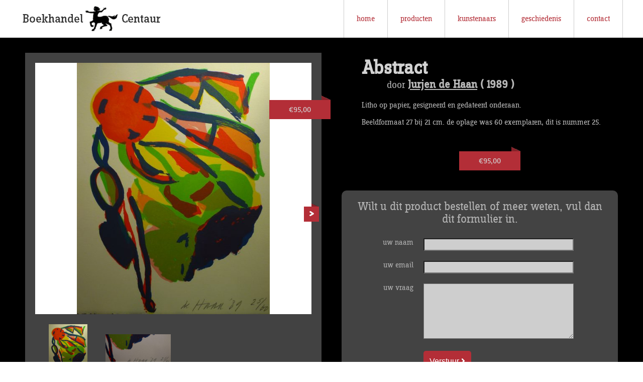

--- FILE ---
content_type: text/html; charset=utf-8
request_url: https://boekhandelcentaur.nl/producten/product/13454-abstract-jurjen-de-haan
body_size: 2695
content:
<!DOCTYPE html>
<html>
<head>
	<meta charset="utf-8" />
	<meta name="viewport" content="width=device-width, initial-scale=1.0">
	<title>Abstract van Jurjen de Haan te koop</title>
	<meta name="description" content="We hebben het kunstwerk Abstract van kunstenaar Jurjen de Haan momenteel te koop">
	<meta name="keywords" content="Abstract van Jurjen de Haan, Abstract Jurjen de Haan te koop">
	<link href="/css/libs?v=7Hmo2T3FBKIV7JVzWT5xM9mxC2MeWohy5IY54CmMZsw1" rel="stylesheet"/>

	<link rel="stylesheet" type="text/css" href="/content/css/Site.css" />
	<link rel="stylesheet" type="text/css" href="/content/css/tablet.css" media="(min-width:700px) and (max-width:1200px)" />
	<link rel="stylesheet" type="text/css" href="/content/css/phone.css" media="(max-width:700px)" />

	<script src="/js/libs?v=4hb3zyLgngUUy1OmxZdTGiQmG6zTDQ7lQP8l4lByCp41"></script>

	<script src="/js/front?v=LY3XzwJRiKXDvpIESSPGsWoLDyKxBnmvNBUuj7Gvuks1"></script>


</head>
<body>
	<header>
		<div class="topbar">
			<div class="logo" onclick="javascript:location.href='/'"></div>
			<nav>
				<div class="phonemenubutton"></div>
				<div class="block">
					<div class="button" onclick="javascript:location.href='/'">
						<a href="/">home</a>
					</div>
					<div class="button" onclick="javascript:location.href='/Producten'">
						<a href="/Producten">producten</a>
					</div>
					<div class="button" onclick="javascript:location.href='/Kunstenaars'">
						<a href="/Kunstenaars">kunstenaars</a>
					</div>
					<div class="button" onclick="javascript:location.href='/Geschiedenis'">
						<a href="/Geschiedenis">geschiedenis</a>
					</div>
					<div class="button" onclick="javascript:location.href='/Contact'">
						<a href="/Contact">contact</a>
					</div>
				</div>
			</nav>
		</div>
	</header>
	
	<main>
		<div class="center">
			

<div class="artikeltotaal">
	<div class="productheadersmall">
		<div class="artnaam">
			Abstract
		</div>
		<div class="artiest">
			<span class="door">
				door
			</span>
			<span class="artiestnaam">
				<a href="/kunstenaars/kunstenaar/6640-jurjen-de-haan" title="Bekijk meer kunstwerken van Jurjen de Haan">Jurjen de Haan</a>
					(
1989					)
			</span>
		</div>
	</div>
	<div class="leftart">
		<div class="artimg">

		</div>
		<div class="artimages">
				<div class="smallimage" style="background-image: url('/Uploads/1185_456.JPG');" data-src="/Uploads/1185_456.JPG"></div>
				<div class="smallimage" style="background-image: url('/Uploads/1185_457.JPG');" data-src="/Uploads/1185_457.JPG"></div>
		</div>
		<div class="arrowleft" style="background-image: url(/content/imgs/arrowleft.png);">
		</div>
		<div class="arrowright" style="background-image: url(/content/imgs/arrowright.png);">
		</div>
		<div class="prijsbox1" style="background-image: url(/content/imgs/priceblock.png);">
			<div>€95,00</div>
		</div>

		<div id="myModal" class="modal">

		</div>
	</div>
	<div class="rightblock">
		<div class="textblock">
			<div class="artwrap">
				<div class="artnaam">
					Abstract
				</div>
				<div class="artiest">
					<span class="door">
						door
					</span>
					<span class="artiestnaam">
						<a href="/kunstenaars/kunstenaar/6640-jurjen-de-haan" title="Bekijk meer kunstwerken van Jurjen de Haan">Jurjen de Haan</a>
							(
1989							)
					</span>
				</div>
			</div>
			<div class="omschrijving">
                <div>
Litho op papier, gesigneerd en gedateerd onderaan.<br /><br />Beeldformaat 27 bij 21 cm. de oplage was 60 exemplaren, dit is nummer 25.                </div>
			</div>
			<div class="prijsboxwrapper">
				<div class="prijsbox2" style="background-image: url(/content/imgs/priceblock.png);">
					<div>€95,00</div>
				</div>
			</div>
		</div>
		<div class="bestelbox">
			<div class="formbox">
				<div class="header">
					Wilt u dit product bestellen of meer weten, vul dan dit formulier in.
				</div>
<form action="/Producten/Send" enctype="multipart/form-data" method="post" role="form"><input name="__RequestVerificationToken" type="hidden" value="HIy3jJmftc6isBpwunm2jLIKHH0n5KpeRW-G8uPk6FtT-U7HxNsIhaNhqu953y-81FmabhChvEcJrl9YP4AUD9nrXQHDjRL12y4c-LQFrYc1" /><input data-val="true" data-val-number="The field Id must be a number." data-val-required="The Id field is required." id="Id" name="Id" type="hidden" value="13454" /><input id="ArtistFullname" name="ArtistFullname" type="hidden" value="Jurjen de Haan" /><input id="Title" name="Title" type="hidden" value="Abstract" />						<div class="row">
							<div class="w3 ws12 label">uw naam</div>
							<div class="w8 ws12">
								<input class="textbox text-box single-line" data-val="true" data-val-required="*" id="EmailNaam" name="EmailNaam" type="text" value="" />
							</div>
							<div class="w1 ws1">
								<span class="field-validation-valid " data-valmsg-for="EmailNaam" data-valmsg-replace="true"></span>
							</div>
						</div>
						<div class="row">
							<div class="w3 ws12 label">uw email</div>
							<div class="w8 ws12">
								<input class="textbox text-box single-line" data-val="true" data-val-required="*" id="EmailAdres" name="EmailAdres" type="email" value="" />
							</div>
							<div class="w1 ws1">
								<span class="field-validation-valid " data-valmsg-for="EmailAdres" data-valmsg-replace="true"></span>
							</div>
						</div>
						<div class="row">
							<div class="w3 ws12 label">uw vraag</div>
							<div class="w8 ws12">
								<textarea class="textarea" cols="20" data-val="true" data-val-required="*" id="EmailVraag" name="EmailVraag" rows="2">
</textarea>
							</div>
							<div class="w1 ws1">
								<span class="field-validation-valid " data-valmsg-for="EmailVraag" data-valmsg-replace="true"></span>
							</div>
						</div>
						<div class="row">
							<div class="w3 ws12 label"></div>
							<div class="w9 ws12">
								<button class="button" type="submit">Verstuur <i class="fas fa-angle-right"></i></button>
							</div>
						</div>
</form>			</div>
		</div>
		
	</div>
</div>

	<div class="ads">
		<div class="header">Recent toevoegd werk van Jurjen de Haan</div>
		<div class="recommendations">
			<div class="articleswrapper">
				<div class="articles">
						<div class="article" onclick="location.href='/producten/product/13725-wat-s-nachts-gebeurde-jurjen-de-haan'">
							<div class="img">
								<img src="/Uploads/637262844165868640.jpg" class="image" />
								<div class="price">
									<b>&euro; &nbsp;450,00</b>
								</div>
							</div>
							<div class="artist">
								<b>Jurjen de Haan</b>
							</div>
							<div class="title">
								<a href="/producten/product/13725-wat-s-nachts-gebeurde-jurjen-de-haan" title="&quot;Wat &#39;s nachts gebeurde&quot; van Jurjen de Haan te koop">&quot;Wat &#39;s nachts gebeurde&quot;</a>
							</div>
						</div>

				</div>
			</div>
		</div>
		<div class="searchbox">
			<div class="pageswrpr">
				<div class="pages">
					<button class="button" style="padding:15px" onclick="location.href='/kunstenaars/kunstenaar/6640-jurjen-de-haan'">Bekijk hier alles van Jurjen de Haan <i class="fas fa-angle-right"></i> </button>
				</div>
			</div>
		</div>
	</div>

		</div>
	</main>
	<footer>
		<div class="footertext">
			<div>© 2020 BOEKHANDEL CENTAUR</div>
			<div class="bar">&nbsp;|&nbsp;</div>
			<a href="mailto:centaur@hetnet.nl">E-MAIL CENTAUR</a>
			<div class="bar">&nbsp;|&nbsp;</div>
			<a href="/Producten/Alle">Kunst</a>
			<div class="bar">&nbsp;|&nbsp;</div>
			<a href="https://spotprent.shop" title="Spotprent.shop">Door Pixel Perfect</a>
			<div class="bar">&nbsp;|&nbsp;</div>
			<div>LAAN VAN MEERDERVOORT 435</div>
			<div class="bar">&nbsp;|&nbsp;</div>
			<div>070 - 3644406 | 06 - 14908465</div>
		</div>
		<div class="logo2" onclick="location.href='/Beheer/Login/Login'"></div>
	</footer>
	
	<script src="/content/js/slidecarrousel.js"></script>
	<script src="/content/js/product.js"></script>

	<script>
		$(document).ready(function () {
			$(".phonemenubutton").on("click", function () {
				$(".topbar nav .block").toggle();
			});
		});
	</script>
</body>
</html>

--- FILE ---
content_type: text/css
request_url: https://boekhandelcentaur.nl/content/css/Site.css
body_size: 6460
content:
* {
    box-sizing: border-box;
}

body {
    margin: 0px;
    padding: 0px;
}

@font-face {
    font-family: 'zineslabdisregular_roman';
    src: url('../fonts/zineslabdis-regularroman-webfont.eot');
    src: url('../fonts/zineslabdis-regularroman-webfont.eot?#iefix') format('embedded-opentype'), url('../fonts/zineslabdis-regularroman-webfont.woff') format('woff'), url('../fonts/zineslabdis-regularroman-webfont.ttf') format('truetype'), url('../fonts/zineslabdis-regularroman-webfont.svg#zineslabdisregular_roman') format('svg');
    font-weight: normal;
    font-style: normal;
}

@font-face {
    font-family: 'Spartan MB';
    src: url("../fonts/spartanmb-regular-webfont.woff2") format("woff2"), url("../fonts/spartanmb-regular-webfont.woff") format("woff");
    font-weight: 400;
    font-style: normal;
}

@font-face {
    font-family: 'Spartan MB';
    src: url("../fonts/spartanmb-semibold-webfont.woff2") format("woff2"), url("../fonts/spartanmb-semibold-webfont.woff") format("woff");
    font-weight: 600;
    font-style: normal;
}

body {
    font-family: 'zineslabdisregular_roman', sans-serif;
    color: #0E4754 !important;
    font-size: 16px;
}

h1, h2 {
    font-family: 'Spartan MB', sans-serif;
}

.clear {
    clear: both;
}

header {
    position: fixed;
    top: 0px;
    width: 100%;
    background-color: white;
    z-index: 1;
}

.topbar {
    width: 1200px;
    margin: auto;
}

    .topbar .logo {
        background: url(../imgs/centaur.png)no-repeat;
        height: 65px;
        width: 280px;
        margin-top: 5px;
        margin-bottom: 5px;
        float: left;
        cursor:pointer;
    }

    .topbar .phonemenubutton {
        background-image: url('../imgs/menuicon.png');
        background-repeat: no-repeat;
        background-size: contain;
        display: none;
        height: 65px;
        width: 75px;
        margin-top: 10px;
        margin-right: 10px;
        cursor: pointer;
    }

    .topbar nav {
        float: right;
    }

        .topbar nav .block {
            display: flex;
            flex-direction: row;
            background-color: white;
            height: 75px;
        }

    .topbar .button {
        padding-left: 25px;
        padding-right: 25px;
        border-right: 1px solid #CCCCCC;
        display: flex;
        flex-direction: row;
        align-items: center;
    }

        .topbar .button:first-child {
            border-left: 1px solid #CCCCCC;
        }

        .topbar .button:hover {
            cursor: pointer;
            border-bottom: 2px solid #B32E37;
        }

        .topbar .button > a {
            color: #B32E37;
            margin: auto;
            text-decoration: none;
        }

main {
    margin-top: 65px;
    background-color: black;
}

.center {
    width: 1200px;
    margin: auto;
    padding-top: 40px;
    padding-bottom: 40px;
    padding-left: 10px;
    padding-right: 10px;
}

footer {
    width: 1000px;
    margin: auto;
    background-color: white;
}

    footer .footertext {
        color: black;
        display: flex;
        flex-direction: row;
        float: left;
    }

        footer .footertext > div {
            margin-top: 23px;
        }

        footer .footertext > a {
            margin-top: 23px;
            color: #B32E37;
        }

    footer .logo2 {
        background: url(../imgs/centaursmall2.png)no-repeat;
        height: 45px;
        margin-top: 5px;
        margin-bottom: 5px;
        width: 63px;
        float: right;
    }

.introblock {
    background-color: #424242;
    margin-top: 65px;
}

    .introblock .introwrapper {
        width: 1200px;
        height: 400px;
        margin: auto;
        position: relative;
    }

    .introblock .textblock {
        position: absolute;
        bottom: 30px;
        left: 15px;
        width: 30%;
    }

    .introblock .shopimg {
        background-image: url('../imgs/frontpageimg.png');
        background-size: cover;
        width: 65%;
        height: 90%;
        float: right;
        margin-top: 20px;
    }

        .introblock .shopimg img {
            width: 100%;
        }


    .introblock .textheader {
        font-size: 26px;
        margin-bottom: 5px;
        font-weight: bold;
        color: white;
    }

    .introblock .maintext {
        font-size: 23px;
        color: white;
        margin-bottom: 10px;
    }

    .introblock .textblock a {
        margin-left: 125px;
        color: white;
        text-decoration: none;
    }

        .introblock .textblock a:hover {
            color: #808080;
        }

.artiesten {
}

    .artiesten .artiestheader {
        color: #CCCCCC;
        font-weight: bold;
        text-align: center;
        font-size: 35px;
        padding: 20px;
    }

    .artiesten .artiesttext {
        width: 700px;
        color: #CCCCCC;
        float: left;
    }

    .artiesten .search {
        background-color: #424242;
        height: 80px;
        display: flex;
        flex-direction: row;
        align-items: center;
        float: right;
    }

    .artiesten .searchtext {
        color: #CCCCCC;
        margin-left: 25px;
        margin-right: 15px;
    }

    .artiesten .inputbox {
        margin-right: 15px;
        display: flex;
        flex-direction: row;
    }

    .artiesten .searchTerm {
        width: 250px;
        padding: 5px;
        height: 30px;
    }

    .artiesten .searchButton {
        width: 36px;
        height: 30px;
        border: 1px solid #742229;
        background: #b7333d;
        color: #fff;
        cursor: pointer;
        font-size: 17px;
    }

    .artiesten .artiestrow {
        display: flex;
        flex-direction: row;
        flex-wrap: wrap;
    }

    .artiesten .artiestblock {
        position: relative;
        width: calc(33.333333333333333% - 20px);
        background-color: #424242;
        margin-top: 130px;
    }

        .artiesten .artiestblock:nth-child(3n+1), .artiestblock:nth-child(3n+2) {
            margin-right: 30px;
        }

    .artiesten .roundimgwrapper {
        position: absolute;
        top: -75px;
        right: 0;
        left: 0;
        margin-left: auto;
        margin-right: auto;
        width: 150px;
        height: 150px;
        border-radius: 50%;
        border: 5px solid #343434;
        overflow: hidden;
        display: block;
    }

    .artiesten .roundimg {
        width: 100%;
        height: 100%;
        border-radius: 50%;
        background-size: cover;
        background-repeat: no-repeat;
    }

    .artiesten .artiesttextblock {
        display: flex;
        flex-direction: column;
        margin-top: 75px;
        margin-bottom: 25px;
    }

        .artiesten .artiesttextblock > div {
            margin: auto;
            margin-top: 15px;
        }

    .artiesten .name {
        font-size: 25px;
        font-weight: bold;
        color: #A2A2A2;
    }

    .artiesten .date {
        color: #8A8A8A;
    }

    .artiesten .linkbox {
        background-color: #B32E37;
        text-align: center;
        padding: 7px;
    }

        .artiesten .linkbox > a {
            color: #D9D9D9;
            text-decoration: none;
        }

            .artiesten .linkbox > a:hover {
                color: grey;
            }

.artikeltotaal {
    display: flex;
    flex-direction: row;
    background-color: black;
    overflow: auto;
}

    .artikeltotaal .leftart {
        margin-right: 40px;
        padding: 20px;
        background-color: #424242;
        width: 600px;
        float: left;
        position: relative;
    }

    .artikeltotaal .artimg {
        height: 500px;
        width: 100%;
        position: relative;
        background-repeat: no-repeat;
        background-size: contain;
        background-color: white;
        background-position: center;
        cursor: pointer;
    }

    .artikeltotaal .arrowleft {
        width: 30px;
        height: 37px;
        position: absolute;
        left: 5px;
        top: 300px;
        cursor: pointer;
    }

    .artikeltotaal .arrowright {
        width: 30px;
        height: 37px;
        position: absolute;
        right: 5px;
        top: 300px;
        cursor: pointer;
    }

    .artikeltotaal .prijsbox1 {
        width: 122px;
        height: 47px;
        position: absolute;
        top: 85px;
        right: -18px;
    }

        .artikeltotaal .prijsbox1 > div {
            text-align: center;
            padding-top: 20px;
            color: #D2D2D2;
        }

    .artikeltotaal .artimages {
        display: flex;
        flex-direction: row;
        flex-wrap: wrap;
        margin-top: 20px;
    }

    .artikeltotaal .smallimage {
        height: 100px;
        width: calc(25% - 7.5px);
        margin-bottom: 20px;
        background-repeat: no-repeat;
        background-size: contain;
        background-position: center;
        cursor: pointer;
    }

        .artikeltotaal .smallimage:nth-child(4n+1), .smallimage:nth-child(4n+2),
        .smallimage:nth-child(4n+3) {
            margin-right: 10px;
        }

    .artikeltotaal .rightblock {
        width: 560px;
        float: right;
    }

    .artikeltotaal .textblock {
        margin-top: 10px;
        margin-left: 40px;
    }

    .artikeltotaal .artwrap {
    }

    .artikeltotaal .productheadersmall {
        display: none;
    }

    .artikeltotaal .artnaam {
        font-size: 40px;
        font-weight: bold;
        color: #D2D2D2;
    }

    .artikeltotaal .artiest {
        margin-left: 50px;
    }

    .artikeltotaal .door {
        font-size: 20px;
        color: #B7B7B7;
    }

    .artikeltotaal .artiestnaam {
        font-weight: bold;
        font-size: 23px;
        color: #B7B7B7;
    }

    .artikeltotaal .omschrijving {
        margin-top: 20px;
    }

        .artikeltotaal .omschrijving > div {
            margin-top: 20px;
            color: #B7B7B7;
        }

    .artikeltotaal .prijsboxwrapper {
        margin-top: 40px;
        margin-bottom: 40px;
    }

    .artikeltotaal .prijsbox2 {
        width: 122px;
        height: 47px;
        margin: auto;
    }

        .artikeltotaal .prijsbox2 > div {
            text-align: center;
            padding-top: 20px;
            color: #D2D2D2;
        }



/* TMP onderdelen 
    - kunnen weg
*/
.reactionboxtemp {
    padding: 20px;
}

.tmpwrapper {
    width: 1024px;
    margin: auto;
}

.tmpwrapper2 {
    width: 100%;
    background-color: #000;
    padding: 20px;
}
/* TMP onderdelen */


/* Popart block 
    -te gebruiken op voorpagina en beheerpagina
*/

.popartblock {
    background-color: #434343;
    position: relative;
    padding: 20px;
    margin: 40px;
}

    .popartblock .header {
        height: 30px;
        font-size: 24px;
        font-weight: bold;
        color: #B1B1B1;
        text-align: center;
        margin-bottom: 20px;
    }

    .popartblock .artists {
        display: flex;
        flex-direction: row;
        flex-wrap: wrap;
    }

    .popartblock .artist {
        width: 25%;
        cursor:pointer;
    }

        .popartblock .artist:hover {
            background-color: #474747;
        }


    .popartblock .imagewrapper {
        width: 150px;
        height: 150px;
        border-radius: 50%;
        border: 5px solid #343434;
        display: block;
        margin: 0 auto;
        overflow: hidden;
    }

    .popartblock .artist .image {
        width: 100%;
        height: 100%;
        border-radius: 50%;
        background-size: cover;
        background-repeat: no-repeat;
    }

        .popartblock .artist .image:hover {
            transform: scale(1.2);
        }

    .popartblock .artist .name {
        font-size: 24px;
        font-weight: bold;
        color: #B1B1B1;
        text-align: center;
        margin-top: 5px;
        margin-bottom: 5px;
    }

    .popartblock .artist .life {
        color: #6E6E6E;
        text-align: center;
    }

    .popartblock .circleswrapper {
        display: block;
        width: 120px;
        margin: 0 auto;
    }

    .popartblock .circles {
        height: 20px;
        display: flex;
        flex-direction: row;
        flex-wrap: wrap;
        margin-top: 30px;
    }

    .popartblock .circle {
        width: 20px;
        height: 20px;
        border-radius: 50%;
        background-color: #B1B1B1;
        margin-left: 5px;
        margin-right: 5px;
    }

        .popartblock .circle:hover {
            cursor: pointer;
        }

    .popartblock .circles .active {
        background-color: #ffffff;
    }

    .popartblock .arrow {
        width: 30px;
        position: absolute;
        top: 115px;
    }

    .popartblock .arrowleft {
        left: -14px;
    }

        .popartblock .arrowleft img {
            width: 100%;
        }

        .popartblock .arrowleft:hover {
            cursor: pointer;
        }

    .popartblock .arrowright {
        right: -14px;
    }

        .popartblock .arrowright img {
            width: 100%;
        }

        .popartblock .arrowright:hover {
            cursor: pointer;
        }
/* Popart block */

/* Formbox
    - gebruikt op productdetail pagina - inlogpagina - kunstenaarbeheerpagina - productbeheerpagina - 
      categoriebeheerpagina en voorpgaina (beheer)
*/

.formbox {
    background-color: #434343;
    border-radius: 10px;
    padding: 20px;
    color: #B1B1B1;
}

    .formbox .header {
        text-align: center;
        font-size: 24px;
        color: #B1B1B1;
        margin-bottom: 25px;
    }

    .formbox .row {
        padding-left: 30px;
        padding-right: 30px;
        margin-bottom: 20px;
    }

        .formbox .row > div:first-child {
            padding-right: 20px;
        }

        .formbox .row:last-of-type {
            margin-bottom: 0px !important;
        }

    .formbox .label {
        text-align: right;
    }

    .formbox .textbox {
        background-color: #CECECE;
        width: 100%;
        height: 25px;
        padding: 4px;
    }

    .formbox .textarea {
        background-color: #CECECE;
        width: 100%;
        height: 110px;
        padding: 4px;
    }

    .formbox .button {
        background: #B32E37;
        font-size: 16px;
        color: #ffffff;
        padding: 12px;
        border: 0px;
        border-radius: 5px;
        cursor: pointer;
    }

        .formbox .button:hover {
            /*background-color: #B92E37;*/
            background-color: #B22E2E;
        }

    .formbox .doubleform {
        display: flex;
        flex-direction: row;
        flex-wrap: wrap;
    }

    .formbox .formhalf {
        width: 50%;
    }

    .formbox .check {
        background-color: #CECECE;
        margin: 0px;
        width: 15px;
        height: 15px;
    }

    .formbox .doubleform > div:first-child {
        border-right: 1px dashed #CECECE;
    }

    .formbox .inputfile {
        width: 0.1px;
        height: 0.1px;
        opacity: 0;
        overflow: hidden;
        position: absolute;
        z-index: -1;
    }

        .formbox .inputfile + label {
            font-size: 16px;
            color: white;
            background-color: #B32E37;
            min-width: 85px;
            padding: 12px;
            border-radius: 5px;
            text-align: center;
            display: block;
        }

        .formbox .inputfile:focus + label,
        .inputfile + label:hover {
            background-color: #B92E37;
        }

        .formbox .inputfile + label {
            cursor: pointer;
        }

        .formbox .inputfile:focus + label {
            outline: 1px dotted #000;
            outline: -webkit-focus-ring-color auto 5px;
        }

    .formbox .formhalf .paintings {
        display: flex;
        flex-direction: row;
        flex-wrap: wrap;
        padding-left: 30px;
    }

    .formbox .formhalf .painting {
        width: 33%;
        padding: 5px;
    }

    .formbox .painting img {
        width: 100%;
    }

/*formbox*/

/*searchresultpage*/

.searchresultpage > .header {
    font-size: 28px;
    color: #CCCCCC;
    text-align: center;
}

.searchresultpage .content {
    color: #CCCCCC;
    margin-top: 30px;
    margin-bottom: 40px;
}

.searchresultwrapper {
    width: 100%;
}

.searchresultpage .searchresultwrapper .header {
    font-size: 18px;
    color: #CCCCCC;
    text-align: center;
    margin-top: 20px;
}

.searchresultpage .articleswrapper {
    display: block;
    margin: 0 auto;
}

.searchresultpage .articles {
    display: flex;
    flex-direction: row;
    flex-wrap: wrap;
    margin-top: 15px;
}

.searchresultpage .article {
    width: calc(33.333333% - 13.33px);
}

    .searchresultpage .article:nth-child(3n+1) {
        margin-right: 20px;
    }

    .searchresultpage .article:nth-child(3n+2) {
        margin-right: 20px;
    }

/*searchresultpage*/

/*searchbox
    -gebruikt op productlijstpagina - artiestlijstpagina - kunstegaar pagina - productpagina - categoriepagina (x2) 
     en voorpagina (beheer)
*/

.searchboxwrapper {
    width: 100% !important;
}

.searchbox {
    width: 100%;
    background-color: #494949;
    padding: 20px
}

    .searchbox .extendedfilters {
        display: none;
    }

    .searchbox .minimalfilters {
        display: block;
    }

    .searchbox #searchboxfilter {
        color: #CCCCCC;
        font-size: 16px;
        font-weight: bold;
        text-decoration: underline;
    }

    .searchbox .minimalfilters:hover {
        cursor: pointer;
    }

    .searchbox .hidefilterlink {
        display: block;
    }

.searchboxwrapper {
    width: 100% !important;
}

.searchbox .extendedfilters {
    display: none;
}

.searchbox .inputbox {
    width: 100%;
    position: relative;
    display: flex;
}

.searchbox .searchTerm {
    width: 90%;
    padding: 5px;
    height: 30px;
}

.searchbox .toptext {
    padding-bottom: 10px;
    color: #CCCCCC;
    font-size: 18px;
}

.searchbox .searchButton {
    width: 45px;
    height: 30px;
    border: 1px solid #742229;
    background: #b7333d;
    text-align: center;
    color: #fff;
    cursor: pointer;
    font-size: 20px;
}

.searchbox .category {
    color: #CCCCCC;
}

.searchbox .header {
    font-size: 18px;
    color: #CCCCCC;
    margin-top: 35px;
}

.searchbox .lettersearch .header {
    margin-bottom: 10px;
}

.searchbox .categories a {
    color: #CCCCCC;
}

.fa-ul {
    margin-left: 25px !important;
}
.searchbox .categories li {
    list-style: none;
    display: inline-block;
    margin-right: 30px;
}
    /*margin-top: 10px;*/
.searchbox .catactive {
   text-decoration:none;    
   font-weight: bold;
}
.searchbox .catinactive {
   
}
/*.searchbox .categories li:before {
        content: "\f054";
        font-family: FontAwesome;
        display: inline-block;
        width: 1.2em;
        font-weight: 900;
        margin-left: -40px;
    }*/
.searchbox .b {
    color: #CCCCCC;
}

.searchbox .elementLetters {
    position: relative;
    overflow: auto;
}

.searchbox .letterFilter {
    margin-right: 5px;
    margin-bottom: 5px;
    float: left;
    cursor: pointer;
    font-weight: bold;
    font-size: 20px;
    color: #CCCCCC;
    width: 30px;
    height: 30px;
    border: 1px solid #742229;
    background: #b7333d;
    text-align: center;
}

    .searchbox .letterFilter:hover {
        background-color: #B92E37;
    }

.searchbox .letter {
    margin-top: 5px;
}

.searchbox .elementLetters > div:nth-child(1) {
    margin-left: unset;
}

.searchbox .elementLetters > div:nth-child(11) {
    margin-left: unset;
}

.searchbox .elementLetters > div:nth-child(21) {
    margin-left: unset;
}

.searchbox .letterFilter-disabled {
    background-color: #CCCCCC;
    color: #ABABAB;
    padding-top: 5px;
    margin-left: 5px;
    margin-bottom: 5px;
    float: left;
    cursor: pointer;
    font-weight: bold;
    font-size: 20px;
    width: 30px;
    height: 30px;
    border: 1px solid #ABABAB;
    text-align: center;
}

.searchbox .elementLetters .disabled {
    background-color: #CCCCCC;
    color: #ABABAB;
    border: 1px solid #ABABAB;
}

.searchbox .minimalfilters {
    display: none;
}

.searchbox .categories .selected {
    color: #CCCCCC !important;
    font-weight: bold;
}

.searchbox .categories .disabled {
    text-decoration: none;
    color: #ABABAB !important;
}

.searchbox .artists .selected {
    color: #CCCCCC !important;
    font-weight: bold;
}

.searchbox .artists .disabled {
    text-decoration: none;
    color: #ABABAB !important;
}

.searchbox .selection {
    color: #CCCCCC !important;
    font-size: 10px;
    margin-left: 10px;
}

/* searchbox */

/*article 
        - gebruikt op voorpagina - productlijstpagina - productdetailpagina - kunstenaardetailpagina 
    */
.article {
    background-color: #434343;
    padding: 20px;
    margin-top: 20px;
    margin-bottom: 10px;
}

    .article:hover {
        cursor: pointer;
    }

    .article .img {
        background-color: #ffffff;
        position: relative;
        min-height: 300px;
    }

    .article .image {
        display: block;
        margin: 0 auto;
        /*height: 300px;*/
    }

    .article .price {
        background: url('../imgs/priceblock.png') no-repeat;
        color: #ffffff;
        text-align: center;
        height: 45px;
        width: 125px;
        position: absolute;
        bottom: 10px;
        right: -22px;
        padding-top: 18px;
    }

    .article .artist {
        color: #adadad;
        text-align: center;
        margin-top: 10px;
        font-size: 30px;
    }

    .article .title {
        color: #ffffff;
        text-align: center;
        margin-top: 10px;
    }
    .article .title a {
        color: #ffffff;
        text-decoration:none;
    }

/*article*/

.row .picturebox {
    background-color: #424242;
    padding: 20px;
    margin-right: 20px;
}

.row .artiststory {
    margin-left: 20px;
}

.artiststory .header {
    font-size: 32px;
    color: #CCCCCC;
    margin-bottom: 20px;
}

.artiststory .life {
    font-size: 16px;
    color: #CCCCCC;
}

.ads .header {
    margin-top: 35px;
    font-size: 28px;
    color: #CCCCCC;
    text-align: center;
}

/*row*/

.row {
    display: flex;
    flex-direction: row;
    flex-wrap: wrap;
}

    .row .w1 {
        width: 8.33%;
    }

    .row .w2 {
        width: 16.66%;
    }

    .row .w3 {
        width: 25%;
    }

    .row .w4 {
        width: 33.33%;
    }

    .row .w5 {
        width: 41.66%;
    }

    .row .w6 {
        width: 50%;
    }

    .row .w7 {
        width: 58.33%;
    }

    .row .w8 {
        width: 66.66%;
    }

    .row .w9 {
        width: 75%;
    }

    .row .w10 {
        width: 83.33%;
    }

    .row .w11 {
        width: 91.66%;
    }

    .row .w12 {
        width: 100%;
    }

/*row*/


.recommendations {
    background-color: #000000;
}

    .recommendations .header {
        font-size: 24px;
        color: #CCCCCC;
        text-align: center;
    }

    .recommendations .articleswrapper {
        display: block;
        margin: 0 auto;
    }

    .recommendations .articles {
        width: 100%;
        display: flex;
        flex-direction: row;
        flex-wrap: wrap;
        margin-top: 15px;
        margin-left: 39px;
        margin-right: 39px;
    }


    .recommendations .article {
        width: calc(33.33% - 39.33px);
    }

        .recommendations .article:nth-child(3n+1), .recommendations .article:nth-child(3n+2) {
            margin-right: 20px;
        }

.modal {
    display: none;
    position: fixed;
    z-index: 1;
    left: 0;
    top: 0;
    width: 100%;
    height: 100%;
    overflow: auto;
    background-color: black;
}

    .modal .slideWrapper {
        position: relative;
        height: 100%;
    }

    .modal .close {
        color: white;
        position: absolute;
        top: 10px;
        right: 25px;
        font-size: 35px;
        font-weight: bold;
        z-index: 1;
    }

        .modal .close:hover,
        .modal .close:focus {
            color: #999;
            text-decoration: none;
            cursor: pointer;
        }

    .modal .prev,
    .modal .next {
        cursor: pointer;
        position: absolute;
        top: 50%;
        width: auto;
        padding: 16px;
        margin-top: -50px;
        color: white;
        font-weight: bold;
        font-size: 20px;
        transition: 0.6s ease;
        border-radius: 0 3px 3px 0;
        user-select: none;
        -webkit-user-select: none;
    }

    .modal .next {
        right: 0;
        border-radius: 3px 0 0 3px;
    }

        .modal .prev:hover,
        .modal .next:hover {
            background-color: white;
            color: black;
        }

    .modal .bigimg {
        display: block;
        margin: 0 auto;
        max-width: 90%;
        max-height: 100%;
        min-width: 400px;
        min-height: 200px;
        object-fit: cover;
    }


.modal-content {
    position: relative;
    background-color: #fefefe;
    margin: auto;
    padding: 0;
    width: 90%;
    max-width: 1200px;
}




.grid {
    background: #DDD;
}

    /* clear fix */
    .grid:after {
        content: '';
        display: block;
        clear: both;
    }

/* ---- .grid-item ---- */

.grid-sizer,
.grid-item {
    width: 33.333%;
}

.grid-item {
    float: left;
}

    .grid-item img {
        display: block;
        max-width: 100%;
    }

/*

.item2 {
    width: 20%;
    height: 200px;
}

.item3 {
    width: 30%;
    height: 100px;
}

.item4 {
    width: 40%;
    height: 100px;
}

.item5 {
    width: 50%;
    height: 100px;
}*/

.deletebtn {
    background-color: #103E43 !important;
}

    .deletebtn:hover {
        background-color: #0F3942 !important;
    }

.selectfield {
    background-color: #CECECE;
    width: 100%;
    height: 25px;
    padding: 4px;
}

.field-validation-error {
    margin-left: 20px;
    font-size: 18px;
    color: #B32E37;
}

.article .image {
    max-width: 100% !important;
}

.pages {
    display: flex;
    flex-direction: row;
    flex-wrap: wrap;
}

    .pages .button {
        background: #B32E37;
        font-size: 16px;
        color: #ffffff;
        padding: 6px;
        border: 0px;
        border-radius: 5px;
        cursor: pointer;
    }

    .pages > div:first-child {
        margin-right: 20px;
    }

    .pages > div:last-child {
        margin-left: 15px;
    }

    .pages .letterFilter {
        margin-bottom: unset;
    }

.pageswrpr {
    display: block;
    margin: 0 auto;
}


.artiestnaam a {
    color: #B7B7B7;
}

--- FILE ---
content_type: text/css
request_url: https://boekhandelcentaur.nl/content/css/tablet.css
body_size: 1486
content:
.topbar {
    width: 100%;
}


@media (max-width:900px) {
    .topbar .button {
        padding-left: 8px;
        padding-right: 8px;
    }
}

main {
    width: 100%;
}

.center {
    width: 100%;
    margin: unset;
}

footer {
    width: 83%;
}

.introblock {
}

    .introblock .introwrapper {
        width: 100%;
    }

    .introblock .shopimg {
        width: 60%;
        margin-right: 15px;
    }

    .introblock .textblock {
        width: 323px;
    }

@media (max-width:900px) {
    .introblock .textblock {
        width: 243px;
    }
}

.artiesten {
}

    .artiesten .artiesttext {
        width: 525px;
    }

    .artiesten .searchTerm {
        width: 150px;
    }

    .artiesten .artiestblock {
        width: calc(50% - 15px);
    }

        .artiesten .artiestblock:nth-child(2n+1) {
            margin-right: 30px;
        }

        .artiesten .artiestblock:nth-child(2n+2) {
            margin-right: 0px;
        }

@media (max-width:900px) {
    .artiesten .artiesttext {
        width: 325px;
    }
}

.footer .footertext > div {
    font-size: 10px;
    margin-top: 23px;
}

.row .wm1 {
    width: 8.33% !important;
}

.row .wm2 {
    width: 16.66% !important;
}

.row .wm3 {
    width: 25% !important;
}

.row .wm4 {
    width: 33.33% !important;
}

.row .wm5 {
    width: 41.66% !important;
}

.row .wm6 {
    width: 50% !important;
}

.row .wm7 {
    width: 58.33% !important;
}

.row .wm8 {
    width: 66.66% !important;
}

.row .wm9 {
    width: 75% !important;
}

.row .wm10 {
    width: 83.33% !important;
}

.row .wm11 {
    width: 91.66% !important;
}

.row .wm12 {
    width: 100% !important;
}

/*tmp
    - kan weg
*/

.tmpwrapper {
    width: 100%;
}

/*tmp*/

/*popartblock
    - wordt gebruikt op voorpagina en beheerpagina
*/

@media (max-width: 1000px) {
    .popartblock .artists .a4 {
        display: none;
    }

    .popartblock .artists .artist {
        width: 33% !important;
    }

    .artikeltotaal {
        display: flex;
        flex-direction: column;
        flex-wrap: wrap;
    }

        .artikeltotaal .prijsbox1{
            right:0px !important;
        }

        .artikeltotaal .productheadersmall {
            display: block;
            margin-bottom: 20px;
        }
        .artikeltotaal .productheadersmall>div {
            float:left;
        }
        .artikeltotaal .artwrap {
            margin-top: 20px;
            margin-bottom: 40px;
        }
        .artikeltotaal .artiest {
            padding-top: 10px;
        }

    .artikeltotaal {
        width: 100%;
    }

        .artikeltotaal .leftart {
            margin-right: unset;
            width: 100%;
        }

        .artikeltotaal .smallimage {
            height: 250px;
        }

        .artikeltotaal .rightblock {
            width: 100%;
        }
}

/*.recommendations .articles {
    margin: unset;
}*/

.popartblock .circleswrapper {
    width: unset;
}

@media (max-width: 800px) {
    .popartblock .artists .a3 {
        display: none;
    }

    .popartblock .artists .a4 {
        display: none;
    }

    .popartblock .artists .artist {
        width: 50% !important;
    }

    .artikeltotaal .smallimage {
        height: 200px;
    }
}

/*popartblock*/

@media (max-width: 1200px) {

    .recommendations .article:nth-child(3n+1), .recommendations .article:nth-child(3n+2) {
        margin-right: unset
    }

    .recommendations .article {
        width: calc(50% - 59px) !important;
    }

    .recommendations .article:nth-child(2n+1) {
        margin-right: 20px;
    }

    .recommendations .article:nth-child(2n+2) {
        margin-left: 20px;
    } 
}

@media (max-width: 1000px) {

    .artikeltotaal .textblock {
        margin-left: unset !important;
    }
}

@media (max-width: 900px) {

    .searchresultpage .article:nth-child(3n+1) {
        margin-right: unset;
    }

    .searchresultpage .article:nth-child(3n+2) {
        margin-right: unset;
    }

    @media (max-width: 1000px) {

.artikeltotaal .leftart {
    padding: unset !important;
}

}
}

.grid-sizer,
.grid-item {
    width: 50%;
}

/*article 
        - gebruikt op voorpagina - productlijstpagina - productdetailpagina - kunstenaardetailpagina 
    ZIT EEN FOUT IN
    */

/*.article {
    width: 45%;
    margin-top: 10px;
    margin-bottom: 10px;
}

/*????? .article {
    width: 30% !important;
    min-width: 200px;
}
    /*?????

    .article .image {
        height: 200px !important;
    }*/

@media (max-width: 900px) {

    .searchresultpage .article {
        width: calc(50% - 20px);
    }

    .searchresultpage .article:nth-child(2n+1) {
        margin-right: 20px !important;
    }

    .searchresultpage .article:nth-child(2n+2) {
        margin-left: 20px !important;
    }

        .article .image {
            height: 300px !important;
        }
}

/*article*/

/*searchbox
    -gebruikt op productlijstpagina - artiestlijstpagina - kunstegaar pagina - productpagina - categoriepagina (x2) 
     en voorpagina (beheer)
*/

@media (max-width: 1000px) {
    .searchboxwrapper {
        width: 100% !important;
    }

    .searchbox {
        width: 100% !important;
    }

        .searchbox .extendedfilters {
            display: none;
        }

        .searchbox .minimalfilters {
            display: block;
        }

        .searchbox #searchboxfilter {
            color: #CCCCCC;
            font-size: 16px;
            font-weight: bold;
            text-decoration: underline;
        }

        .searchbox .minimalfilters:hover {
            cursor: pointer;
        }

        .searchbox .hidefilterlink {
            display: block;
        }

    .searchboxwrapper {
        width: 100% !important;
    }
}


    @media (max-width: 12px) {

    .searchbox .row {
        display: flex;
        flex-direction: column;
        flex-wrap: wrap;
    }
}

/*searchbox*/

/*searchresultspage*/



.searchresultwrapper {
    width: 100% !important;
}

/*searchresultpage*/



--- FILE ---
content_type: text/css
request_url: https://boekhandelcentaur.nl/content/css/phone.css
body_size: 1634
content:
.topbar {
    width: 100%;
}

    .topbar nav .block {
        display: none;
        flex-direction: column;
        position: fixed;
        top: 75px;
        right: 0px;
        height: unset;
        width:100%;
    }

    .topbar .phonemenubutton {
        display: block;
    }

    .topbar .button {
        border-bottom: 1px solid #CCCCCC;
    }
    .topbar .button:first-child {
        border-top: 1px solid #CCCCCC;
    }
        .topbar .button:first-child {
            border-left: 0px solid #808080;
        }

        .topbar .button > a {
            font-size: 30px;
            padding: 10px;
        }

main {
    width: 100%;
}

.center {
    width: 100%;
}

footer {
    width: 83%;
}

    footer .footertext {
        padding: 10px;
        flex-direction: column;
    }

        footer .footertext > div {
            margin-top: 0px;
        }

        footer .footertext > a {
            margin-top: 0px;
        }

    footer .bar {
        display: none;
    }

    footer .logo2 {
        margin-top: 17px;
    }

.introblock {
}

    .introblock .introwrapper {
        width: 100%;
    }

    .introblock .shopimg {
        width: 100%;
        height: 45%;
        margin-top: 0;
    }

    .introblock .textblock {
        width: 95%;
    }

@media (max-width:590px) {
    .introblock .textblock {
        width: 439px;
    }
}

.artiesten {
}

    .artiesten .tophalf {
        flex-direction: column;
    }

    .artiesten .artiesttext {
        width: 550px;
    }

    .artiesten .inputbox {
        width: 100%;
    }

    .artiesten .search {
        margin-top: 30px;
        width: 100%;
        float: left;
    }

    .artiesten .searchTerm {
        width: 100%;
    }

    .artiesten .artiestblock {
        margin-top: 95px;
    }

        .artiesten .artiestblock:nth-child(1n+1) {
            width: 100%;
            margin-right: 0px;
        }

@media (max-width:590px) {
    .artiesten .artiesttext {
        width: 437px;
    }
}

/*popartblock
-te gebruiken op voorpagina en beheerpagina*/

.popartblock .artists .a2 {
    display: none;
}

.popartblock .artists .a3 {
    display: none;
}

.popartblock .artists .a4 {
    display: none;
}

.popartblock .artist {
    width: 100% !important;
}

/*popartblock*/

/*formbox
    - gebruikt op productdetail pagina - inlogpagina - kunstenaarbeheerpagina - productbeheerpagina - 
      categoriebeheerpagina en voorpgaina (beheer)
*/

.formbox .row {
    padding: 0px;
}

.formbox .label {
    text-align: left;
    margin-bottom: 4px;
}

.formbox .doubleform {
    display: flex;
    flex-direction: column;
    flex-wrap: wrap;
}

.formbox .formhalf {
    width: 100%;
}

.formbox .doubleform > div:first-child {
    border: unset;
}

/*formbox*/

/*tmp
    -kan weg
*/

.tmpwrapper {
    width: 100%;
}

/*tmp*/

/*searchbox
    -gebruikt op productlijstpagina - artiestlijstpagina - kunstegaar pagina - productpagina - categoriepagina (x2) 
     en voorpagina (beheer)
*/

.searchbox .extendedfilters {
    display: none;
}

.searchbox .minimalfilters {
    display: block;
}

.searchbox #searchboxfilter {
    color: #CCCCCC;
    font-size: 16px;
    font-weight: bold;
    text-decoration: underline;
}

.searchbox .minimalfilters:hover {
    cursor: pointer;
}

.searchbox .hidefilterlink {
    display: block;
}

/*searchbox*/

.recommendations {
    margin-left: 39px;
    margin-right: 39px;
}

    .recommendations .article {
        width: 100%;
    }

    .recommendations .articles {
        margin-left: unset;
        margin-right: unset;
    }

    .recommendations .article:nth-child(3n+1), .recommendations .article:nth-child(3n+2) {
        margin-right: unset
    }

.searchresultpage .article {
    width: 100%;
}

    .searchresultpage .article:nth-child(3n+1) {
        margin-right: unset;
    }

    .searchresultpage .article:nth-child(3n+2) {
        margin-right: unset;
    }

.row .artiststory {
    margin-left: unset;
    margin-top: 20px;
}

.popartblock .circleswrapper {
    width: unset;
}

/*article 
        - gebruikt op voorpagina - productlijstpagina - productdetailpagina - kunstenaardetailpagina 
    */

/*.article {
    display: block;
    margin: 0 auto;
    margin-bottom: 20px;
} */

/*@media (max-width: 700px) {

    .article {
        width: 100% !important;
        min-width: 250px;
        margin-right: unset !important; 
    }

        .article .image {
            height: 300px !important;
        }
}

/*article*/

@media (max-width: 700px) {

    .artikeltotaal {
        display: flex;
        flex-direction: column;
        flex-wrap: wrap;
    }

        .artikeltotaal .prijsbox1 {
            right: 0px !important;
        }


        .artikeltotaal .leftart {
            margin-right:unset;
            width: 100%;
            position: relative;
        }

        .artikeltotaal .smallimage {
            height: 150px;
        }

        .artikeltotaal .rightblock {
            width: 100%;
        }
}

.artikeltotaal .textblock {
    margin-left: unset !important;
}

.artikeltotaal .productheadersmall {
    display: block;
    margin-bottom: 20px;
}

    .artikeltotaal .productheadersmall > div {
        float: left;
    }

.artikeltotaal .artwrap {
    margin-top: 20px;
    margin-bottom: 40px;
}

.artikeltotaal .artiest {
    padding-top: 10px;
}

.picturebox {
    margin-right: unset !important;
}

.grid-sizer,
.grid-item {
    width: 100%;
}

.row .ws1 {
    width: 8.33% !important;
}

.row .ws2 {
    width: 16.66% !important;
}

.row .ws3 {
    width: 25% !important;
}

.row .ws4 {
    width: 33.33% !important;
}

.row .ws5 {
    width: 41.66% !important;
}

.row .ws6 {
    width: 50% !important;
}

.row .ws7 {
    width: 58.33% !important;
}

.row .ws8 {
    width: 66.66% !important;
}

.row .ws9 {
    width: 75% !important;
}

.row .ws10 {
    width: 83.33% !important;
}

.row .ws11 {
    width: 91.66% !important;
}

.row .ws12 {
    width: 100% !important;
}


--- FILE ---
content_type: application/javascript
request_url: https://boekhandelcentaur.nl/content/js/product.js
body_size: 68
content:
$(document).ready(function () {
	var carrouselSettings = {
		DivId: ".leftart",
		ArrowLeft: ".arrowleft",
		ArrowRight: ".arrowright",
		MainImage: '.artimg',
		Items: '.smallimage',
		Modal: "#myModal"
	}
	var s = new SlideCarrousel(carrouselSettings);
	s.load();
});


--- FILE ---
content_type: application/javascript
request_url: https://boekhandelcentaur.nl/content/js/slidecarrousel.js
body_size: 1049
content:
SlideCarrousel = Class.extend(
	{
		div: null,
		arrowLeft: null,
		arrowRight: null,
		MainImage: null,
		Modal: null,
		size: 0,
		numberOfImages: 0,
		currentImage: 0,
		currentImageModal: 0,
		MainImageModal: null,
		arrowLeftModal: null,
		arrowRightModal: null,
		modalTemplate: '<span class="close cursor">&times;</span><div class="slideWrapper"><a class="prev">&#10094;</a><img class="bigimg" /><a class="next">&#10095;</a></div>',
		modalImgTemplate: '',
		init: function (settings) {
			this.settings = settings;
			this.div = $(this.settings.DivId);
			this.arrowRight = this.div.find(this.settings.ArrowRight);
			this.arrowLeft = this.div.find(this.settings.ArrowLeft);
			this.MainImage = this.div.find(this.settings.MainImage);
			this.Modal = this.div.find(this.settings.Modal);

		},
		load: function () {
			this.items = this.getItems();
			this.numberOfImages = this.items.length;
			this.bind();
			this.createModal();
			this.updateDisplay();
		},
		getItems: function () {
			return this.div.find(this.settings.Items);
		},
		bindButtonsModal: function () {
			var $this = this;
			$(document).unbind('keydown');
			$(document).keydown(function (e) {
				switch (e.which) {
					case 27: // escape
						$this.Modal.find(".close").trigger("click");
						e.preventDefault();
						break;
					case 37: // left
						if ($this.arrowLeftModal.is(":visible")) {
							$this.arrowLeftModal.trigger("click");
						}
						e.preventDefault();
						break;

					case 39: // right
						if ($this.arrowRightModal.is(":visible")) {
							$this.arrowRightModal.trigger("click");
						}
						e.preventDefault();
						break;
				}
			});
		},
		bindButtons: function () {
			var $this = this;
			$(document).unbind('keydown');
			$(document).keydown(function (e) {
				switch (e.which) {
					case 37: // left
						if ($this.arrowLeft.is(":visible")) {
							$this.arrowLeft.trigger("click");
						}
						e.preventDefault();
						break;

					case 39: // right
						if ($this.arrowRight.is(":visible")) {
							$this.arrowRight.trigger("click");
						}
						e.preventDefault();
						break;
				}
			});
		},
		createModal: function () {
			this.Modal.html("");
			this.Modal.append(this.modalTemplate);
			$this = this;
			this.arrowLeftModal = this.Modal.find(".prev");
			this.arrowRightModal = this.Modal.find(".next");
			this.MainImageModal = this.Modal.find(".bigimg");
			this.CloseModal = this.Modal.find(".close");
			this.CloseModal.click(function () {
				$this.Modal.hide();
				$this.bindButtons();
			});

			this.MainImage.click(function () {
				$this.currentImageModal = $this.currentImage;
				$this.Modal.show();
				$this.bindButtonsModal();
				$this.updateDisplayModal();
			});
			this.arrowLeftModal.click(function () {
				$this.currentImageModal--;
				$this.updateDisplayModal();
			});

			this.arrowRightModal.click(function () {
				$this.currentImageModal++;
				$this.updateDisplayModal();
			});
		},
		bind: function () {
			var $this = this;
			this.arrowLeft.click(function () {
				$this.currentImage--;
				$this.updateDisplay();
			});

			this.arrowRight.click(function () {
				$this.currentImage++;
				$this.updateDisplay();
			});
			this.items.click(function () {
				$this.currentImage = $this.items.index(this);
				$this.updateDisplay();
			});
			this.bindButtons();
		},
		updateDisplayModal: function () {
			if (this.currentImageModal == 0)
				this.arrowLeftModal.hide();
			else
				this.arrowLeftModal.show();

			if (this.currentImageModal == (this.numberOfImages - 1))
				this.arrowRightModal.hide();
			else
				this.arrowRightModal.show();

			var el = $(this.items[this.currentImageModal]);
			this.MainImageModal.attr("src", el.data("src"));
		},
		updateDisplay: function () {
			if (this.currentImage == 0)
				this.arrowLeft.hide();
			else
				this.arrowLeft.show();

			if (this.currentImage == (this.numberOfImages - 1))
				this.arrowRight.hide();
			else
				this.arrowRight.show();

			var el = $(this.items[this.currentImage]);
			this.MainImage.css("background-image", "url('" + el.data("src") + "')");
		},
	}
)


--- FILE ---
content_type: text/javascript; charset=utf-8
request_url: https://boekhandelcentaur.nl/js/front?v=LY3XzwJRiKXDvpIESSPGsWoLDyKxBnmvNBUuj7Gvuks1
body_size: 1066
content:
/* Minification failed. Returning unminified contents.
(48,63-64): run-time error JS1009: Expected '}': [
(48,68-69): run-time error JS1006: Expected ')': :
(48,68): run-time error JS1004: Expected ';'
(48,74-75): run-time error JS1195: Expected expression: )
(50,19-23): run-time error JS1034: Unmatched 'else'; no 'if' defined: else
(51,45-46): run-time error JS1009: Expected '}': [
(51,50-51): run-time error JS1006: Expected ')': :
(51,50): run-time error JS1004: Expected ';'
(51,65-66): run-time error JS1195: Expected expression: )
(56,5-6): run-time error JS1002: Syntax error: }
(56,6-7): run-time error JS1195: Expected expression: ,
(57,22-23): run-time error JS1010: Expected identifier: (
(59,6-7): run-time error JS1195: Expected expression: ,
(60,1-2): run-time error JS1002: Syntax error: }
(55,9-52): run-time error JS1018: 'return' statement outside of function: return Helper.mergeDeep(target, ...sources)
 */
$.extend(true, $.fn.dataTable.defaults, {
    "paging": false,
    "info": false,
    "order": []
});

var DefaultDatatableOptions = {
    initComplete: function () {
        this.api().columns().every(function () {
            var column = this;
            var select = $(' <select><option value=""></option></select>')
                .appendTo($(column.header()))
                .on('change', function () {
                    var val = $.fn.dataTable.util.escapeRegex(
                        $(this).val()
                    );

                    column
                        .search(val ? '^' + val + '$' : '', true, false)
                        .draw();
                });

            column.data().unique().sort().each(function (d, j) {
                var val = d.replace(/<[^>]+>/gm, '').replace(/([\r\n]+ +)+/gm, '');
                select.append('<option value="' + val + '">' + val + '</option>')
            });
        });
    }
};;
Helper = {
    isObject: function (item) {
        return (item && typeof item === 'object' && !Array.isArray(item));
    },

    mergeDeep: function (target, ...sources) {
        var toReturn = {};
        Object.assign(toReturn, target);
        return Helper.mergeDeepInt(toReturn, ...sources);
    },

    mergeDeepInt: function (target, ...sources) {
        if (!sources.length) return target;
        const source = sources.shift();

        if (Helper.isObject(target) && Helper.isObject(source)) {
            for (const key in source) {
                if (Helper.isObject(source[key])) {
                    if (!target[key]) Object.assign(target, { [key]: {} });
                    Helper.mergeDeep(target[key], source[key]);
                } else {
                    Object.assign(target, { [key]: source[key] });
                }
            }
        }
        return Helper.mergeDeep(target, ...sources);
    },
    rndInt: function (min, max) {
        return Math.floor(Math.random() * (max - min)) + min;
    },
}
;
